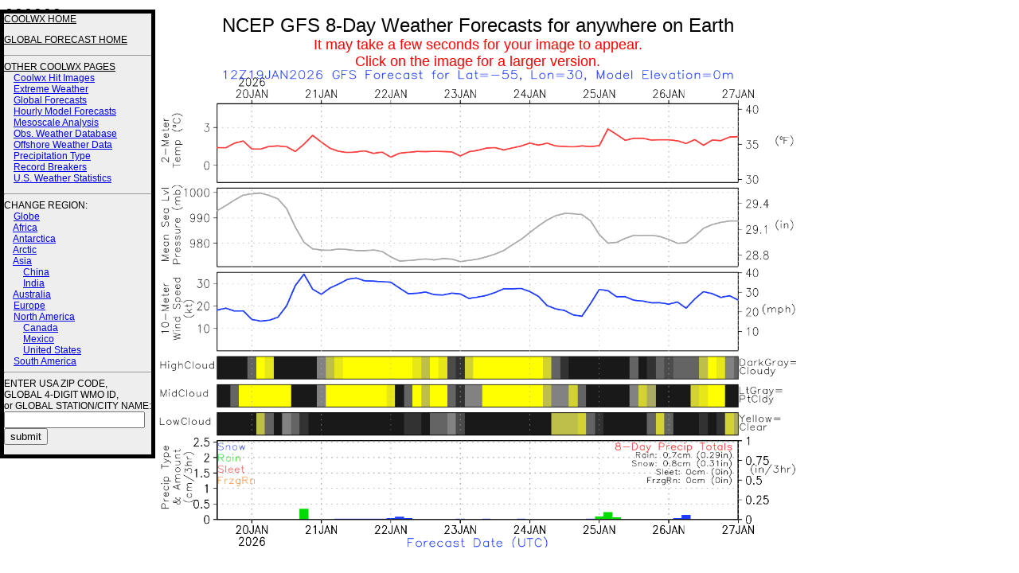

--- FILE ---
content_type: text/html; charset=UTF-8
request_url: http://coolwx.com/cgi-bin/getglobe.cgi?lat=-55&lon=30
body_size: 3514
content:
3
3
3
3
2
2
<h3 style="position:absolute;left:0px;top:0px;width:185px;background-color:#EEEEEE;border-width:5px;border-style:solid;border-color:#000000;font-family:helvetica,impact,sans-serif;font-size:12px;font-weight:100">
<a href=http://coolwx.com><font color=#000000>COOLWX HOME</font></A><P>
<a href=http://coolwx.com/globe><font color=#000000>GLOBAL FORECAST HOME</font></A>
<BR><HR>
<a href=http://coolwx.com/usstats><font color=#000000>OTHER COOLWX PAGES</font></A>
<BR>&nbsp &nbsp <a href=http://coolwx.com/popular>Coolwx Hit Images</a>
<BR>&nbsp &nbsp <a href=http://coolwx.com/extreme>Extreme Weather</a>
<BR>&nbsp &nbsp <a href=http://coolwx.com/globe>Global Forecasts</a>
<BR>&nbsp &nbsp <a href=http://coolwx.com/modelts>Hourly Model Forecasts</a>
<BR>&nbsp &nbsp <a href=http://coolwx.com/analysis/>Mesoscale Analysis</a>
<BR>&nbsp &nbsp <a href=http://coolwx.com/userobs/>Obs. Weather Database</a>
<BR>&nbsp &nbsp <a href=http://coolwx.com/buoydata/>Offshore Weather Data</A>
<BR>&nbsp &nbsp <a href=http://coolwx.com/ptype/>Precipitation Type</a>
<BR>&nbsp &nbsp <a href=http://coolwx.com/record>Record Breakers</a>
<BR>&nbsp &nbsp <a href=http://coolwx.com/usstats/>U.S. Weather Statistics</a>
<P><HR>CHANGE REGION:
<BR>
&nbsp &nbsp <a href=http://coolwx.com/cgi-bin/getglobe.cgi?lat=map.globe>Globe</A><BR>
&nbsp &nbsp <a href=http://coolwx.com/cgi-bin/getglobe.cgi?lat=map.africa>Africa</A><BR>
&nbsp &nbsp <a href=http://coolwx.com/cgi-bin/getglobe.cgi?lat=map.ant>Antarctica</A><BR>
&nbsp &nbsp <a href=http://coolwx.com/cgi-bin/getglobe.cgi?lat=map.arc>Arctic</A><BR>
&nbsp &nbsp <a href=http://coolwx.com/cgi-bin/getglobe.cgi?lat=map.asia>Asia</A><BR>
&nbsp &nbsp &nbsp &nbsp <a href=http://coolwx.com/cgi-bin/getglobe.cgi?lat=map.china>China</A><BR>
&nbsp &nbsp &nbsp &nbsp <a href=http://coolwx.com/cgi-bin/getglobe.cgi?lat=map.india>India</A><BR>
&nbsp &nbsp <a href=http://coolwx.com/cgi-bin/getglobe.cgi?lat=map.aust>Australia</A><BR>
&nbsp &nbsp <a href=http://coolwx.com/cgi-bin/getglobe.cgi?lat=map.europe>Europe</A><BR>
&nbsp &nbsp <a href=http://coolwx.com/cgi-bin/getglobe.cgi?lat=map.na>North America</A><BR>
&nbsp &nbsp &nbsp &nbsp <a href=http://coolwx.com/cgi-bin/getglobe.cgi?lat=map.canada>Canada</A><BR>
&nbsp &nbsp &nbsp &nbsp <a href=http://coolwx.com/cgi-bin/getglobe.cgi?lat=map.mexico>Mexico</A><BR>
&nbsp &nbsp &nbsp &nbsp <a href=http://coolwx.com/cgi-bin/getglobe.cgi?lat=map.us>United States</A><BR>
&nbsp &nbsp <a href=http://coolwx.com/cgi-bin/getglobe.cgi?lat=map.sa>South America</A><BR><HR>
ENTER USA ZIP CODE,<BR>GLOBAL 4-DIGIT WMO ID,<BR>or GLOBAL STATION/CITY NAME:
<form method="get" action = "http://coolwx.com/cgi-bin/getglobe.cgi">
<input name="loc" size=20 maxlength=20>
<input type="submit" value="submit"></form>
<P></h3>
<h3 style="position:absolute;left:200px;top:0px;width:800px;font-family:helvetica,impact,sans-serif;font-size:18px;font-weight:500;text-align:justify">
<title>NCEP GFS 8-Day Weather Forecasts for anywhere on Earth</title>
<center>
<meta NAME="keywords" CONTENT="weather;meteorology;temperature;dewpoint;wind;pressure;history;archive;forensic">
<font size=+2>NCEP GFS 8-Day Weather Forecasts for anywhere on Earth</font>
<font color=#ff0000>
<BR>It may take a few seconds for your image to appear.<BR>Click on the image for a larger version.</font><BR>
</center>
<a href=http://coolwx.com/globe/images/plot2.-55.30.png>
<img src=http://coolwx.com/globe/images/plot2.-55.30.png width=800 height=600></A>
</h3>
